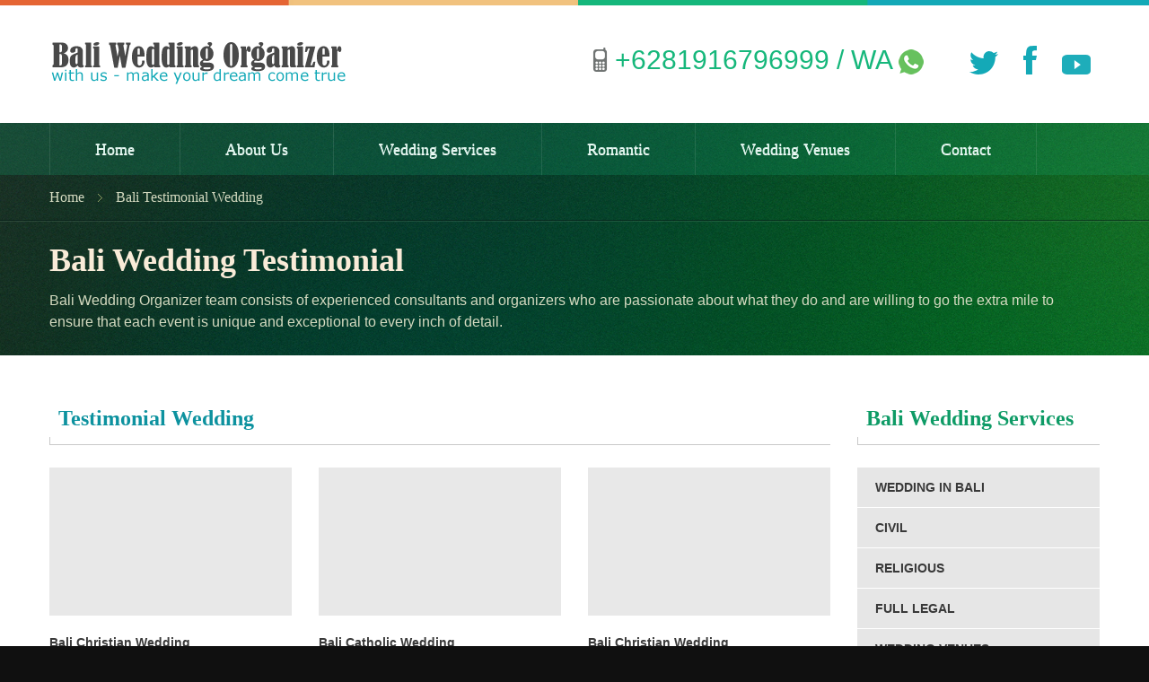

--- FILE ---
content_type: text/html
request_url: https://baliwedding-organizer.com/bali-wedding-testimonial.htm
body_size: 3245
content:
<!DOCTYPE html>
<html lang="en">
<head>
<meta charset="utf-8">
<meta name="viewport" content="width=device-width, initial-scale=1.0">
  <title>Bali Testimonial Wedding Organizer</title>
<meta name="description" content="The testimonial Bali Wedding Organizer team consists of experienced consultants and organizers who are passionate about what they do"/>
<meta name="keywords" content="bali wedding, bali wedding organizer, moslem wedding agent, christian, moslem, catholic, hindu, balinese, civil, commitment, renewal vows, wedding package, decoration weddings, wedding in bali, married in bali, honeymoon, religious, civil, honeymoon packages, wedding agents, wedding planner in bali, honeymoon in bali, wedding bali, bali testimonial wedding"/>
<meta name="author" content="wedding organizer"/>
<meta name="robots" content="index,follow"/>
<meta name="distribution" content="global"/>
<meta name="revisit-after" content="2 days"/>
<meta name="copyright" content="Satria 2000"/>
<link rel="icon" href="images/favicon.ico"/>
<link rel="canonical" href="https://www.baliwedding-organizer.com/bali-wedding-testimonial.htm"/>
<link rel="icon" href="images/favicon.ico" type="image/x-icon">
<link rel="shortcut icon" href="images/favicon.ico" type="image/x-icon"/>
<link rel="stylesheet" href="css/bootstrap.css" type="text/css" media="screen">
<link rel="stylesheet" href="css/bootstrap-responsive.css" type="text/css" media="screen">    
<link rel="stylesheet" href="css/style.css" type="text/css" media="screen">
<style type="text/css">body,td,th{font-family:Roboto,Arial,Helvetica,sans-serif}a:link{text-decoration:none}a:visited{text-decoration:none}a:hover{text-decoration:none;color:#f60}a:active{text-decoration:none}</style>
<script type="text/javascript" src="js/jquery.js"></script>  
<script type="text/javascript" src="js/jquery.easing.1.3.js"></script>
<script type="text/javascript" src="js/superfish.js"></script>
<script type="text/javascript" src="js/jquery.ui.totop.js"></script>
<script>$(document).ready(function(){});$(window).load(function(){});</script>		
<!--[if lt IE 8]>
		<div style='text-align:center'><a href="http://www.microsoft.com/windows/internet-explorer/default.aspx?ocid=ie6_countdown_bannercode"><img src="http://www.theie6countdown.com/images/upgrade.jpg"border="0"alt=""/></a></div>  
	<![endif]-->    

<!--[if lt IE 9]>
  <script src="http://html5shim.googlecode.com/svn/trunk/html5.js"></script>      
  <link rel="stylesheet" href="css/ie.css" type="text/css" media="screen">
<![endif]-->
</head>
<body class="not-front">
<div id="main">
<div class="colors"><img src="images/colors.jpg" alt="bali wedding organizer" class="img"></div>
<div class="top1_wrapper">
  <div class="container">
    <div class="top1 clearfix">
      <header>
        <div class="logo_wrapper"><a href="https://www.baliwedding-organizer.com" title="Bali Wedding Organizer" class="logo"><img src="images/logo.png" alt="bali wedding organizer"></a></div>
      </header>
      <div class="block1 clearfix">
        <div class="social_wrapper">
          <ul class="social clearfix">
	    <li><a href="https://x.com/BaliWeddingOrg" target="_blank" title="Follow Bali Wedding Organizer on twitter"><img src="images/twitter.png" alt="twitter"></a></li>
	    <li><a href="https://www.facebook.com/baliweddingorganizers" target="_blank" title="Follow Bali Wedding Organizer on Facebook"><img src="images/facebook.png" alt="facebook"></a></li>
	    <li><a href="https://www.youtube.com/channel/UC950D1sGtiGVoyW8Yoqz7mg" target="_blank" title="Bali Wedding Organizer on Youtube"><img src="images/youtube.png" alt="youtube"></a></li>
	</ul>
        </div>
        <div class="phone1"><a href="https://api.whatsapp.com/send?phone=6281916796999&amp;text=Hi%20...%20I%20would%20like%20to%20enquire%20the%0Ainformation%20wedding%20%3A" title="Contact Bali Wedding Organizer" target="_blank"> <span>+6281916796999</span> / WA <img src="images/whatsapp.png" alt="whatsapp bali wedding organizer"></a></div>
      </div>
    </div>
  </div>
</div>
<div class="top2_wrapper">
<div class="bg1"><img src="images/bg1.jpg" alt="bali wedding organizer" class="img"></div>
<div class="top2_inner">
<div class="menu_wrapper">
<div class="container">
<div class="menu_inner clearfix">
<div class="navbar navbar_">
	<div class="navbar-inner navbar-inner_">
		<a class="btn btn-navbar btn-navbar_" data-toggle="collapse" data-target=".nav-collapse_">
			<span class="icon-bar"></span>
			<span class="icon-bar"></span>
			<span class="icon-bar"></span>
		</a>
		<div class="nav-collapse nav-collapse_ collapse">
			<ul class="nav sf-menu clearfix">
<li><a href="index.htm" title="Bali Wedding Organizer"><div class="over1"></div><div class="txt1">Home</div><div class="txt2">Home</div></a></li>
<li><a href="aboutus.htm" title="About Us - Bali Wedding Organizer"><div class="over1"></div><div class="txt1">About Us</div><div class="txt2">About Us</div></a></li>
<li class="sub-menu sub-menu-1"><a href="bali-wedding-services.htm" title="Bali Wedding Services"><div class="over1"></div><div class="txt1">Wedding Services</div><div class="txt2">Wedding Services</div></a>
	<ul>
		<li><a href="wedding-in-bali.htm" title="Wedding in Bali">Wedding in Bali</a></li>
		<li><a href="bali-anniversary-wedding.htm" title="Bali Anniversary Wedding">Anniversary Wedding<em></em></a></li>
		<li><a href="bali-honeymoon.htm" title="Bali Honeymoon Wedding">Honeymoon<em></em></a></li>
		<li><a href="bali-renewal-vows.htm" title="Bali Renewal Vows">Renewal Vows<em></em></a></li>
        <li><a href="bali-civil-wedding.htm" title="Bali Civil Wedding">Civil Wedding Ceremony<em></em></a></li>
		<li class="sub-menu sub-menu-2"><a href="bali-religious-ceremony.htm" title="Bali Religious Wedding">Religious Wedding Ceremony<em></em></a>
			<ul>
				<li><a href="bali-moslem-wedding.htm" title="Bali Moslem Wedding">Moslem Wedding Ceremony</a></li>
				<li><a href="bali-buddhist-wedding.htm" title="Bali Buddhist Wedding">Buddhist Wedding Ceremony</a></li>
				<li><a href="bali-catholic-wedding.htm" title="Bali Catholic Wedding">Catholic Wedding Ceremony</a></li>
				<li><a href="balinese-hindu-wedding.htm" title="Balinese Blessing Hindu Wedding">Balinese Hindu Wedding Ceremony</a></li>	
                <li><a href="bali-christian-wedding.htm" title="Bali Christian Wedding">Christian Protestant Wedding Ceremony</a></li>								
			</ul>
		</li>
		<li><a href="bali-full-legal-wedding.htm" title="Bali Full Legal Wedding">Full Legal Wedding Ceremony</a></li>				
        <li><a href="bali-commitment-wedding.htm" title="Bali Commitmnet Wedding">Commitment Wedding Ceremony</a></li>						
	</ul>						
</li>
<li><a href="bali-romantic-wedding.htm" title="Bali Romantic Wedding"><div class="over1"></div><div class="txt1">Romantic</div><div class="txt2">Romantic</div></a></li>
<li class="sub-menu sub-menu-1"><a href="bali-wedding-venues.htm" title="Bali Venues Wedding"><div class="over1"></div><div class="txt1">Wedding Venues</div><div class="txt2">Wedding Venues</div></a>
	<ul>
		<li><a href="bali-villa-wedding.htm" title="Bali Villa Wedding">Villa Wedding</a></li>
		<li><a href="bali-hotel-wedding.htm" title="Bali Hotel Wedding">Hotel Wedding</a></li>
		<li><a href="bali-beach-wedding.htm" title="Bali Beach Wedding">Beach Wedding</a></li>
		<li><a href="bali-cruise-wedding.htm" title="Bali Cruise Wedding">Cruise Wedding</a></li>
		<li><a href="bali-chapel-wedding.htm" title="Bali Chapel Wedding">Chapel Wedding</a></li>
		<li><a href="bali-restaurant-wedding.htm" title="Bali Restaurant Wedding">Restaurant Wedding</a></li>						
	</ul>						
</li><li><a href="contact.htm" title="Contact Bali Wedding organizer"><div class="over1"></div><div class="txt1">Contact</div><div class="txt2">Contact</div></a></li>											
    </ul>
		</div>
	</div>
</div>
</div>	
</div>	
</div>	
<div class="breadcrumbs1_wrapper">
<div class="container">
<div class="breadcrumbs1"><a href="index.htm" title="Bali Wedding Organizer">Home</a><span></span>Bali Testimonial Wedding</div>	
</div>	
</div>
<div class="divider"></div>
<div class="page_title_wrapper">
<div class="container">
<div class="page_title">
<h1>Bali Wedding Testimonial</h1>
<div class="txt2">Bali Wedding Organizer team consists of experienced consultants and organizers who are passionate about what they do and are willing to go the extra mile to ensure that each event is unique and exceptional to every inch of detail.  </div>
</div>	
</div>	
</div>
</div>	
</div>
<div id="content">
<div class="container">
<div class="row">
<div class="span9">
<h3>Testimonial Wedding</h3>
<div class="row">
<div class="span3">
<div class="thumb2">
	<div class="thumbnail clearfix">
		<figure class="img-polaroid"><iframe width="260" height="150" src="https://www.youtube.com/embed/p-yklnS9Va0" frameborder="0" allow="accelerometer; autoplay; encrypted-media; gyroscope; picture-in-picture" allowfullscreen></iframe></figure>
		<div class="caption">
			<p>
				<b>
					Bali Christian Wedding
				</b>
			</p>
		</div>
	</div>
</div>	
</div>
<div class="span3">
<div class="thumb2">
	<div class="thumbnail clearfix">
		<figure class="img-polaroid"><iframe width="260" height="150" src="https://www.youtube.com/embed/fF0ZGcrF7wM" frameborder="0" allow="accelerometer; autoplay; encrypted-media; gyroscope; picture-in-picture" allowfullscreen></iframe></figure>
		<div class="caption">
			<p>
				<b>
					Bali Catholic Wedding 
				</b>
			</p>
		</div>
	</div>
</div>	
</div>
<div class="span3">
  <div class="thumb2">
	<div class="thumbnail clearfix">
		<figure class="img-polaroid"><iframe width="260" height="150" src="https://www.youtube.com/embed/UjN9berMZ7E" frameborder="0" allow="accelerometer; autoplay; encrypted-media; gyroscope; picture-in-picture" allowfullscreen></iframe></figure>
		<div class="caption">
			<p>
				<b>
					Bali Christian Wedding
				</b>
			</p>
		</div>
	</div>
</div>	
</div>
<div class="span3">
<div class="thumb2">
	<div class="thumbnail clearfix">
		<figure class="img-polaroid"><iframe width="260" height="150" src="https://www.youtube.com/embed/XttdcK-Bnn4" frameborder="0" allow="accelerometer; autoplay; encrypted-media; gyroscope; picture-in-picture" allowfullscreen></iframe></figure>
		<div class="caption">
			<p>
				<b>
					Bali Christian Wedding
				</b>
			</p>
		</div>
	</div>
</div>	
</div>
<div class="span3">
<div class="thumb2">
	<div class="thumbnail clearfix">
		<figure class="img-polaroid"><iframe width="260" height="150" src="https://www.youtube.com/embed/DsPFyDn8-mw" frameborder="0" allow="accelerometer; autoplay; encrypted-media; gyroscope; picture-in-picture" allowfullscreen></iframe></figure>
		<div class="caption">
			<p>
				<b>
					Bali Christian Wedding
				</b>
			</p>
		</div>
	</div>
</div>	
</div>
<div class="span3"></div>
<div class="span3"></div>
</div>
</div>
<div class="span3">
	
<h3 class="c1">Bali Wedding Services</h3>

<div class="accordion" id="accordion1">
	<div class="accordion-group">
	    <div class="accordion-heading">
	        <a class="accordion-toggle" data-toggle="collapse" data-parent="#accordion1" href="#collapse1">
	        	Wedding in Bali
	        </a>
	    </div>
	    <div id="collapse1" class="accordion-body collapse">
	        <div class="accordion-inner">
	        	All couples who marry in Indonesia must declare a religion. Agnosticism and Atheism are not recognized.  <a href="wedding-in-bali.htm" title="Wedding in Bali">details</a>
	        </div>
	    </div>
	</div>
	<div class="accordion-group">
	    <div class="accordion-heading">
	        <a class="accordion-toggle" data-toggle="collapse" data-parent="#accordion1" href="#collapse2">
	        	Civil
	        </a>
	    </div>
	    <div id="collapse2" class="accordion-body collapse">
	        <div class="accordion-inner">
	        	The Civil Registry Office can record marriages of persons of Islam...  <a href="bali-civil-wedding.htm" title="Bali Civil Wedding">details</a>
	        </div>
	    </div>
	</div>
	<div class="accordion-group">
	    <div class="accordion-heading">
	        <a class="accordion-toggle" data-toggle="collapse" data-parent="#accordion1" href="#collapse3">
	        	Religious
	        </a>
	    </div>
	    <div id="collapse3" class="accordion-body collapse">
	        <div class="accordion-inner"><a href="bali-moslem-wedding.htm" title="Bali Moslem Wedding">Wedding Moslem Ceremony</a><br>
                                         <a href="bali-catholic-wedding.htm" title="Bali Catholic Wedding">Wedding Catholic Ceremony</a><br>
                                         <a href="bali-buddhist-wedding.htm" title="Bali Buddhist Wedding">Wedding Buddhist Ceremony</a><br>
                                         <a href="bali-christian-wedding.htm" title="Bali Christian Wedding">Wedding Christian Ceremony</a><br>
                                         <a href="balinese-hindu-wedding.htm" title="Balinese Blessing Hindu Wedding">Wedding Balinese Hindu Blessing</a><br>
	        </div>
	    </div>
	</div>
	<div class="accordion-group">
	    <div class="accordion-heading">
	        <a class="accordion-toggle" data-toggle="collapse" data-parent="#accordion1" href="#collapse4">
	        	Full Legal
	        </a>
	    </div>
	    <div id="collapse4" class="accordion-body collapse">
	        <div class="accordion-inner">
	        	You will receive two certificates which will be presented at the end of both ceremonies...  <a href="bali-full-legal-wedding.htm" title="Bali Full Legal Wedding">details</a>
	        </div>
	    </div>
	</div>
	<div class="accordion-group">
	    <div class="accordion-heading">
	        <a class="accordion-toggle" data-toggle="collapse" data-parent="#accordion1" href="#collapse5">
	        	Wedding Venues
	        </a>
	    </div>
	    <div id="collapse5" class="accordion-body collapse">
	        <div class="accordion-inner">
	        	<a href="bali-villa-wedding.htm" title="Bali Civil Wedding">Villa Wedding</a><br>
                <a href="bali-hotel-wedding.htm" title="Bali Hotel Wedding">Hotel Wedding</a><br>
                <a href="bali-beach-wedding.htm" title="Bali Beach Wedding">Beach Wedding</a><br>
                <a href="bali-cruise-wedding.htm" title="Bali Cruise Wedding">Cruise Wedding</a><br>
                <a href="bali-chapel-wedding.htm" title="Bali Chapel Wedding">Chapel Wedding</a><br>
                <a href="bali-restaurant-wedding.htm" title="Bali Restaurant Wedding">Restaurant Wedding</a><br>
	        </div>
	    </div>
	</div>
	<div class="accordion-group">
	    <div class="accordion-heading">
	        <a class="accordion-toggle" data-toggle="collapse" data-parent="#accordion1" href="#collapse6">
	        	Optional Wedding
	        </a>
	    </div>
	    <div id="collapse6" class="accordion-body collapse">
	        <div class="accordion-inner">
	        	Our expert wedding planners can help oversee every detail, from practicalities like airport transfers...  <a href="bali-optional-wedding.htm" title="Bali Optional Wedding">details</a>
	        </div>
	    </div>
	</div>
</div>
  <h3 class="c2"><a href="bali-wedding-testimonial.htm" title="Bali Testimonial Wedding">Testimonial</a></h3>
</div>	
</div>
</div>	
</div>
<div class="bot1_wrapper">
<div class="container">
<div class="bot1 clearfix">
<div class="menu_bot">
    <ul id="menu_bot" class="clearfix">
      <li><a href="index.htm" title="Bali Wedding Organizer">Home</a></li>
      <li><a href="aboutus.htm" title="About Us - Bali Wedding Organizer">About Us</a></li>
      <li><a href="bali-wedding-services.htm" title="Bali Wedding Services">Wedding Services</a></li>
      <li><a href="bali-romantic-wedding.htm" title="Bali Romantic Wedding">Romantic</a></li>
      <li><a href="bali-wedding-venues.htm" title="Bali Venues Wedding">Wedding Venues</a></li>
      <li><a href="contact.htm" title="Contact Bali Wedding organizer">Contact Us</a></li> 
      <li><a href="bali-wedding-testimonial.htm" title="Bali Testimonial Wedding">Testimonial</a></li> 
      <li><a href="sitemap.htm" title="Sitemap Bali Wedding organizer">Sitemap</a></li>
      <li><a href="links.htm" title="Directory Links Bali Wedding organizer">Links</a></li>          
    </ul>
</div>
</div>	
</div>	
</div>
<div class="bot2_wrapper">
<div class="container">
<div class="bot2 clearfix">
<div class="row">
  <div class="span3">
  <div class="bot2_title">Follow Us</div>
<div class="social2_wrapper">
	<ul class="social2 clearfix">    
    <li><a href="https://www.facebook.com/baliweddingorganizers" target="_blank" title="Follow Bali Wedding Organizer on Facebook"><img src="images/facebookb.png" alt="facebook"></a></li>
    <li><a href="https://x.com/BaliWeddingOrg" target="_blank" title="Follow Bali Wedding Organizer on twitter"><img src="images/twitterb.png" alt="twitter"></a></li>
        <li><a href="https://www.youtube.com/channel/UC950D1sGtiGVoyW8Yoqz7mg" target="_blank" title="Bali Wedding Organizer on Youtube"><img src="images/youtubeb.png" alt="youtube"></a></li>
	</ul><p></p><p></p>
<p>Copyright©2024 <a href="mailto:ruddy@consultant.com" title="Hubungi Webmaster Bali Wedding Organizer com">Bali Wedding Organizer</a></p>
</div>
</div><div class="span5 offset1">
<div class="bot2_title">Company Registered </div>
<footer><div class="copyright">CV. Bali Satria Wedding<br>
Jalan Siulan Gg. Plamboyan No. 17, Denpasar - Bali, Indonesia 80238 <br>
Phone / Fax. No. : +62 361 464625 ;<br> Cellular: <a href="https://api.whatsapp.com/send?phone=6281916796999&amp;text=Hi%20...%20I%20would%20like%20to%20enquire%20the%0Ainformation%20wedding%20%3A" title="Contact Bali Wedding Organizer" target="_blank"> <span>+6281 916 796 999</span> / WA <img src="images/whatsapp.png" alt="whatsapp bali wedding organizer"></a><br>
                                E-mail:<a href="mailto:contact@baliwedding-organizer.com" title="Contact Bali Wedding Organizer"> contact@baliwedding-organizer.com</a> | <a href="https://www.baliwedding-organizer.com" title="Website Bali Wedding Organizer com">www.baliwedding-organizer.com</a> 
</div></footer>
</div>	
</div>
</div>	
</div>	
</div>
</div>
<script type="text/javascript" src="js/bootstrap.js"></script>
</body>
</html>

--- FILE ---
content_type: text/css
request_url: https://baliwedding-organizer.com/css/style.css
body_size: 4482
content:
/* GOOGLE FONTS */
@import url(http://fonts.googleapis.com/css?family=Roboto:100);
@import url(http://fonts.googleapis.com/css?family=Roboto:300);
@import url(http://fonts.googleapis.com/css?family=Roboto:400);
@import url(http://fonts.googleapis.com/css?family=Roboto:400italic);
@import url(http://fonts.googleapis.com/css?family=Roboto:500);
@import url(http://fonts.googleapis.com/css?family=Roboto:700);
@import url(http://fonts.googleapis.com/css?family=Roboto:900);


/* Global properties ======================================================== */
a[href^="tel:"] { color: inherit; text-decoration: none;}
::selection{ background:#888888!important; color:#fff}
::-moz-selection{ background:#888888!important; color:#fff}

a{ color:#16b77b; text-decoration: underline; outline:none}
a:hover{ color:#16b77b; text-decoration: none; outline:none}

body{ background:#101010; border:0; font: 14px 'Roboto', Arial, Helvetica, sans-serif; color:#393939 ; line-height:20px; min-width:320px;}

#main{margin: 0 auto; position: relative; overflow: hidden;}

.colors{width: 100%; line-height: 1px; height: 6px;}
.colors img{width: 100%; height: 6px;}

.top1_wrapper{background: #fff; padding: 40px 0;}
.top1{}
.top1 .block1{float: right;}

.social_wrapper{float: right; padding-left: 40px;}
.social{ display: block; margin: 0 0px; padding-top: 0px; list-style: none; white-space: nowrap;}
.social li{display: inline-block; margin: 0 5px; float: left;}
.social li a{display: block; opacity: 1; filter: alpha(opacity=100);
transition: all 0.3s ease-out; -moz-transition: all 0.3s ease-out; -webkit-transition: all 0.3s ease-out; -o-transition: all 0.3s ease-out;
}
.social li a:hover{opacity: 0.7; filter: alpha(opacity=70);}

.phone1{float: right; color: #707473; font-weight: 300; font-size: 30px; line-height: 32px; padding: 5px 0 5px 25px; background: url(../images/phone1.png) left center no-repeat;}

.top2_wrapper{background: url(../images/px1.jpg); position: relative;}
.bg1{position: absolute;left: 0; top: 0; width: 100%; height: 100%; overflow: hidden;}
.bg1 .img{width: 100%; height: 772px;}
.top2_inner{position: relative;}

.divider{height: 2px; background: url(../images/divider.png);}

.slogan{padding-top: 40px; padding-bottom: 40px; text-align: center;}
.slogan .txt1{font-weight: 700; font-size: 36px; line-height: 40px; color: #f9ebd8; text-shadow: 4px 4px 4px rgba(0, 0, 0, 0.2);}
.slogan .txt2{font-weight: 300; font-size: 16px; line-height: 24px; color: #d4dac0; padding-top: 15px;}

/* ============================= slider3 ====================== */
#slider3_wrapper{padding-top: 0px; padding-bottom: 20px;}
#slider3{position: relative; padding-bottom: 50px; padding-top: 0px;}

.prev3{display: block; width: 18px; height: 26px; background: url(../images/prev.png) left top no-repeat; position: absolute; left: 50%; margin-left: -25px; bottom: 0px; z-index: 100;}
.prev3:hover{background-position: bottom;}
.next3{display: block; width: 18px; height: 26px; background: url(../images/next.png) left top no-repeat; position: absolute; right: 50%; margin-right: -25px; bottom: 0px; z-index: 100;}
.next3:hover{background-position: bottom;}

.carousel-box{position: relative;}
.carousel-box .inner{position: relative; overflow: hidden;}
.carousel.main{position: relative; overflow: hidden; margin: 0; padding: 0;margin-right: -20px; }
.caroufredsel_wrapper{padding: 0; margin: 0;}
.caroufredsel_wrapper ul{padding: 0; margin: 0;}
.carousel-box ul li { float:left; display: inline-block; padding:0px 0px 0px 0px; position:relative; width:300px; overflow:hidden; padding-right:20px }

.carousel1{}
.carousel1_inner{}
.carousel1 .carousel1_inner a{display: block; text-decoration: none; position: relative; text-align: center; padding-top: 0px; padding-bottom: 0px;}
.carousel1 .carousel1_inner a:hover{}
.carousel1 .carousel1_inner a .top{background: #e56534; border-top: 10px solid #c45023; padding: 35px 20px 0;}
.carousel1 .carousel1_inner a .bot{height: 38px; background: url(../images/banner1_bg.png) right top no-repeat;}
.carousel1 .carousel1_inner a figure{margin: 0; padding: 0px; border: 0; text-align: center;}
.carousel1 .carousel1_inner a .img{}
.carousel1 .carousel1_inner a .caption{padding-top: 25px; text-align: center;}
.carousel1 .carousel1_inner a .txt1{font-family: 'Roboto'; font-weight: 700; font-size: 24px; line-height: 28px; color: #fff;}
.carousel1 .carousel1_inner a .txt2{font-family: 'Roboto'; font-weight: 400; font-size: 14px; line-height: 22px; color: #fff; padding-top: 15px;}


.carousel1 .carousel1_inner a .txt3{position: relative; display: inline-block; margin-top: 15px; padding:5px 10px; font-weight: 700; font-size: 12px; line-height: 20px; text-transform: uppercase;}
.carousel1 .carousel1_inner a .txt3 .txt{position: relative; color: #fff;
transition: all 0.3s ease-out; -moz-transition: all 0.3s ease-out; -webkit-transition: all 0.3s ease-out; -o-transition: all 0.3s ease-out;
}
.carousel1 .carousel1_inner a .txt3 .px_left{width: 2px; height: 8px; background: #fff; position: absolute; left: 0; bottom: 0;
transition: all 0.3s ease-out; -moz-transition: all 0.3s ease-out; -webkit-transition: all 0.3s ease-out; -o-transition: all 0.3s ease-out;
}
.carousel1 .carousel1_inner a:hover .txt3 .px_left{height: 100%;}
.carousel1 .carousel1_inner a .txt3 .px_center{width: 100%; height: 2px; background: #fff; position: absolute; left: 0; bottom: 0;
transition: all 0.3s ease-out; -moz-transition: all 0.3s ease-out; -webkit-transition: all 0.3s ease-out; -o-transition: all 0.3s ease-out;
}
.carousel1 .carousel1_inner a:hover .txt3 .px_center{height: 100%;}
.carousel1 .carousel1_inner a .txt3 .px_right{width: 2px; height: 8px; background: #fff; position: absolute; right: 0; bottom: 0;
transition: all 0.3s ease-out; -moz-transition: all 0.3s ease-out; -webkit-transition: all 0.3s ease-out; -o-transition: all 0.3s ease-out;
}
.carousel1 .carousel1_inner a:hover .txt3 .px_right{height: 100%;}
.carousel1 .carousel1_inner a:hover .txt3 .txt{color: #e56534;}



.carousel1.nav2 .carousel1_inner a .top{background: #f0c17d; border-top: 10px solid #cfa76d;}
.carousel1.nav3 .carousel1_inner a .top{background: #16b77b; border-top: 10px solid #0e9b66;}
.carousel1.nav4 .carousel1_inner a .top{background: #14a9b7; border-top: 10px solid #0d929f;}
.carousel1.nav5 .carousel1_inner a .top{background: #6b6b6b; border-top: 10px solid #575757;}


.carousel1.nav2 .carousel1_inner a .bot{background: url(../images/banner2_bg.png) right top no-repeat;}
.carousel1.nav3 .carousel1_inner a .bot{background: url(../images/banner3_bg.png) right top no-repeat;}
.carousel1.nav4 .carousel1_inner a .bot{background: url(../images/banner4_bg.png) right top no-repeat;}
.carousel1.nav5 .carousel1_inner a .bot{background: url(../images/banner5_bg.png) right top no-repeat;}

.carousel1.nav2 .carousel1_inner a:hover .txt3 .txt{color: #cfa76d;}
.carousel1.nav3 .carousel1_inner a:hover .txt3 .txt{color: #0e9b66;}
.carousel1.nav4 .carousel1_inner a:hover .txt3 .txt{color: #0d929f;}
.carousel1.nav5 .carousel1_inner a:hover .txt3 .txt{color: #575757;}





/* ============================= slider3 end ====================== */


/* ============================= testimonials ====================== */
.testimonials_wrapper{position: relative; padding-bottom: 20px;}
.testimonials_wrapper .caroufredsel_wrapper{width: 100%!important; }
#testimonials{margin: 0; padding: 0; list-style: none; display: block;}
#testimonials li { padding: 0; margin: 0; display: block; float: left;}

.prev_testimonials{display: block; width: 40px; height: 40px; background: url(../images/prev2.png) left top no-repeat #c9c9c9; position: absolute; right: 40px; top: -65px;}
.prev_testimonials:hover{background-color: #16b77b;}
.next_testimonials{display: block; width: 40px; height: 40px; background: url(../images/next2.png) left top no-repeat #c9c9c9; position: absolute; right: 0px; top: -65px; z-index: 100;}
.next_testimonials:hover{background-color: #16b77b;}

.testimonial1{}
.testimonial1 figure{float: left; padding: 0; margin: 0;}
.testimonial1 .caption{display: table; padding-left: 40px;}
.testimonial1 .txt1{ padding-left: 50px; background: url(../images/testimonial1.png) 0px 0px no-repeat;}
.testimonial1 .txt2{ text-align: right; font-weight: 700; font-size: 24px; color: #1e1e1e; padding-top: 25px;}
.testimonial1 .txt2 span{font-size: 14px;}


/* ============================= testimonials end ====================== */


.breadcrumbs1_wrapper{padding: 15px 0;}
.breadcrumbs1{padding: 0px 0 0px; font-weight: 300; line-height: 20px; color: #d4dac0;font-family: 'Roboto'; font-size: 16px;}
.breadcrumbs1 a{color: #d4dac0;}
.breadcrumbs1 a:hover{color: #fff;}
.breadcrumbs1 span{display: inline-block; width: 5px; height: 9px; background: url(../images/breadcrumbs1.png) 0 0 no-repeat; margin: 0 15px;}

.page_title_wrapper{padding: 25px 0;}
.page_title{}
.page_title .txt2{font-weight: 300; font-size: 16px; line-height: 24px; color: #d4dac0;}



/* ============================= header ====================== */
header{float: left; text-align: center;}


/* ============================= content ====================== */
#content{background: #fff; padding-top: 30px; padding-bottom: 40px; position: relative;}

/* ============================= footer ====================== */
.bot1_wrapper{background: #1e1e1e;}
.bot1{ padding: 10px 0;}

.bot2_wrapper{background: #101010;}
.bot2{ padding-top: 20px; padding-bottom: 40px;}

.bot2_title{font-weight: 700; font-size: 18px; line-height: 24px; color: #f9ecd8; padding-top: 20px; padding-bottom: 20px;}

.social2_wrapper{}
.social2{ display: block; margin: 0 0px; padding-top: 0px; list-style: none; white-space: nowrap;}
.social2 li{display: inline-block; margin: 0 5px 5px 0; float: left;}
.social2 li a{display: block; opacity: 1; filter: alpha(opacity=100);
transition: all 0.3s ease-out; -moz-transition: all 0.3s ease-out; -webkit-transition: all 0.3s ease-out; -o-transition: all 0.3s ease-out;
}
.social2 li a:hover{opacity: 0.7; filter: alpha(opacity=70);}

footer{}

.copyright{font-family: 'Roboto'; font-size: 12px; line-height: 24px; color: #f9ecd8;}
.copyright a{color: #77ccad; text-decoration: underline;}
.copyright a:hover{color: #fff; text-decoration: none;}

/* ============================= newsletter-form ====================== */
.newsletter-form-wrapper{padding-bottom: 0px;}
.newsletter-form { float: none; position:relative; z-index: 11; margin:0px 0px 0 0 ; padding: 0; }
.newsletter-form input { width: 100%; height: auto; font-size: 14px; line-height: 20px; color:#b6afa3; background: #262626; border: 1px solid #000; margin: 0; padding: 14px 50px 14px 15px; border-radius:0px; -moz-border-radius:0px; -webkit-border-radius:0px; -moz-box-shadow: none; -webkit-box-shadow: none; box-shadow: none; -webkit-box-sizing: border-box;
     -moz-box-sizing: border-box;
          box-sizing: border-box;}
.newsletter-form input:focus {color: #fff;  border-color: #b6afa3; -moz-box-shadow: none; -webkit-box-shadow: none; box-shadow: none;}
.newsletter-form a {text-decoration: none; margin: 0; display: block; width: 40px; line-height: 40px; height: 40px; text-align: center; background: #0d564b; position:absolute; right:5px; top: 5px; font-weight: 900; font-size: 18px; color: #fff; }
.newsletter-form a:hover { background: #16b77b;}



footer{position: relative; z-index: 1; }





/* ============================= main menu ====================== */
.menu_wrapper{background: url(../images/menu_bg.png);}
.menu_inner{}
.navbar_ { margin: 0; padding: 0; background: none; position: relative;z-index: 30;}
.navbar_ .navbar-inner_ { padding: 0; margin: 0; border: none; min-height: inherit; background: none; border-radius:0px; -moz-border-radius:0px; -webkit-border-radius:0px; box-shadow: none;-moz-box-shadow: none; -webkit-box-shadow: none; filter:none; }
.navbar_ .btn-navbar { background: #1eadba; border: none;box-shadow: none;-moz-box-shadow: none; -webkit-box-shadow: none; margin-top: 16px; margin-bottom: 15px;}
.navbar_ .btn-navbar:hover{background: #168d98;}
.navbar_ .btn-navbar .icon-bar{background-image: none;}
.nav-collapse_.collapse{ position:relative; display:block; text-align: left; line-height: 1px;}
.navbar_ .nav{ position: relative; float: none; margin: 0; padding: 0; display: inline-block; left: auto; padding-right: 1px;background: url(../images/marker0.png) right top repeat-y;}
.navbar_ .nav > li{position: relative; display: block; float: left; padding-left: 1px; white-space: nowrap; background: url(../images/marker0.png) 0 0 repeat-y;}
.navbar_ .nav > li:first-child{}
.navbar_ .nav > li > a{display: block;  height: 58px; text-decoration: none; background: none; font-family: 'Roboto'; font-weight: 400; font-size: 16px; line-height: 58px; color: #d9f3ea; padding: 0px 40px; border: none; margin: 0; border-radius:0px; -moz-border-radius:0px; -webkit-border-radius:0px; position: relative; overflow: hidden; text-align: center;
transition: all 0.3s ease-out; -moz-transition: all 0.3s ease-out; -webkit-transition: all 0.3s ease-out; -o-transition: all 0.3s ease-out;
}
.navbar_ .nav > li > a .over1{position: absolute;left: 0; top: 0; width: 100%; height: 100%; background: #fff; display: none;}
.navbar_ .nav > li > a .txt1{position: relative;width: 100%; height: 100%; color: #d9f3ea;
transition: all 0.3s ease-out; -moz-transition: all 0.3s ease-out; -webkit-transition: all 0.3s ease-out; -o-transition: all 0.3s ease-out;
}
.navbar_ .nav > li > a .txt2{position: absolute; left: 0; top: -100%; width: 100%; height: 100%; color: #fff; font-weight: 700;
transition: all 0.3s ease-out; -moz-transition: all 0.3s ease-out; -webkit-transition: all 0.3s ease-out; -o-transition: all 0.3s ease-out;
}
.navbar_ .nav > li.active > a, .navbar_ .nav > li.active > a:hover, .navbar_ .nav > li.active > a:focus, .navbar_ .nav > li > a:hover, .navbar_ .nav > li > a:focus, .navbar_ .nav > li.sfHover > a, .navbar_ .nav > li.sfHover > a:hover{color: #d9f3ea; text-decoration: none; background: none;  box-shadow: none;-moz-box-shadow: none; -webkit-box-shadow: none;}
.navbar_ .nav > li > a:hover .txt1, .navbar_ .nav > li > a:focus .txt1, .navbar_ .nav > li.sfHover > a .txt1, .navbar_ .nav > li.sfHover > a:hover .txt1{top: 100%;}
.navbar_ .nav > li > a:hover .txt2, .navbar_ .nav > li > a:focus .txt2, .navbar_ .nav > li.sfHover > a .txt2, .navbar_ .nav > li.sfHover > a:hover .txt2{top: 0%;}
.navbar_ .nav > li.active > a .over1, .navbar_ .nav > li.active > a:hover .over1, .navbar_ .nav > li.active > a:focus .over1{display: block;}
.navbar_ .nav > li.active > a .txt1, .navbar_ .nav > li.active > a:hover .txt1, .navbar_ .nav > li.active > a:focus .txt1{color: #053c2b;top: 0;}
.navbar_ .nav > li.active > a .txt2, .navbar_ .nav > li.active > a:hover .txt2, .navbar_ .nav > li.active > a:focus .txt2{display: none;}

.sub-menu ul { position: absolute; display: none; left: 1px; top: 58px; list-style: none; zoom: 1; z-index: 109; margin: 0; padding:0px; background: #e9e9e9; text-align: left; }
.sub-menu li { margin: 0; position: relative; zoom: 1; display: block; border-bottom: 1px solid #d0d0d0;}
.sub-menu li a{display: block; position: relative; font-family:'Roboto'; font-weight: 400; font-size: 16px; line-height: 20px; color: #0a563b; text-decoration: none; padding: 14px 20px; 
transition: all 0.3s ease-out; -moz-transition: all 0.3s ease-out; -webkit-transition: all 0.3s ease-out; -o-transition: all 0.3s ease-out;
}
.sub-menu li a:hover{ text-decoration: none; color: #0e9b66; background: #dbdbdb;}

.sub-menu li a em{display: inline-block; width: 7px; height: 10px; background: none; position: absolute; right: 8px; top: 50%; margin-top: -5px;}
.sub-menu li a:hover em{background-position: bottom;}

.sub-menu-1 > ul{}

.sub-menu-2 > ul{left: 100%; top: 0px; margin-left: 0px; background: #ebe9e9;}

/* ============================= menu bot ====================== */
.menu_bot { display:block; float: none; position: relative; z-index:10; text-align:center; white-space:nowrap;}
#menu_bot { list-style: none; display:block; white-space:nowrap;  padding: 0; margin: 0;}
#menu_bot > li { list-style: none; display: block; float: left; margin-left: 40px; position:relative; float:left; white-space:nowrap;padding: 10px 0;}
#menu_bot > li:first-child{ margin-left: 0;}
#menu_bot > li > a{ display:block; text-decoration:none; position:relative; font-family:'Roboto'; font-weight: 400; line-height: 20px; font-size: 16px; color: #6ba791;}
#menu_bot > li.active > a, #menu_bot > li > a:hover, #menu_bot > li > a:focus{color: #fff; text-decoration: none;}

/* ============================= search-form ====================== */
.search-form-wrapper{padding-bottom: 0px;}
.navbar-form { float: none; position:relative; z-index: 11; margin:0px 0px 0 0 ; padding: 0; }
.navbar-form input { width: 100%; height: auto; font-size: 14px; line-height: 20px; color:#393939; background: #fff; border: 1px solid #e6e6e6; margin: 0; padding: 6px 50px 6px 10px; border-radius:0px; -moz-border-radius:0px; -webkit-border-radius:0px; -moz-box-shadow: none; -webkit-box-shadow: none; box-shadow: none; -webkit-box-sizing: border-box;
     -moz-box-sizing: border-box;
          box-sizing: border-box;}
.navbar-form input:focus {color: #000;  border-color: #393939; -moz-box-shadow: none; -webkit-box-shadow: none; box-shadow: none;}
.navbar-form a {text-decoration: none; margin: 0; display: inline-block; width: 42px; height: 28px; background: url(../images/search.png) left top no-repeat; position:absolute; right:0; top: 4px; }
.navbar-form a:hover { background-position: right;}

/* ============================= toTop ====================== */
#toTop { display:none; text-decoration:none; position:fixed; bottom:10px; right:10px; z-index: 1000; overflow:hidden; width:50px; height:50px; border:none; text-indent:100%; background:url(../images/totop.gif) no-repeat left top; }
#toTopHover { background:url(../images/totop.gif) no-repeat left bottom; width:50px; height:50px; display:block; overflow:hidden; float:left; opacity: 0; -moz-opacity: 0; filter:alpha(opacity=0); }
#toTop:active, #toTop:focus { outline:none; }

/* ============================= main layout ====================== */
h1{ font-family:'Roboto'; font-weight:700; font-size:36px; color:#f9ebd8; line-height:36px; padding:0px 0 15px 0; margin: 0;}


h2{ font-family:'Roboto'; font-weight:700; font-size:28px; color:#0d929f; line-height:30px; padding:25px 0 15px 10px; margin: 0 0 25px 0; background: url(../images/h.png) left bottom no-repeat; text-transform: uppercase;}

h3{ font-family:'Roboto'; font-weight:700; font-size:24px; color:#0d929f; line-height:30px; padding:25px 0 15px 10px; margin: 0 0 25px 0; background: url(../images/h.png) left bottom no-repeat;}
h3.c1{color: #0e9b66;}
h3.c2{color: #e56534;}

h4{ font-family:'Roboto'; font-weight:500; font-size:18px; color:#e56534; line-height:24px; padding:0px 0 10px 0px; margin:0;}

h6{ font-family:'Roboto'; font-weight:500; font-size:18px; color:#e56534; line-height:24px; padding:0px 0 10px 0px; margin:0;}


.upper { text-transform:uppercase;}

.color1{ color:#fff;}

.line1 { height:1px; background:#b9b2a2; margin:5px 0;}

.radius1{border-radius:3px; -moz-border-radius:3px; -webkit-border-radius:3px;}

.pad_bot1{padding-bottom: 20px;}


/* === */

.date1{margin-bottom: 10px; padding-left: 20px; background: url(../images/date1.png) left center no-repeat; font-size: 12px; line-height: 20px; color: #9b9b9b;}

.button1{ display:inline-block; line-height:20px;  text-decoration: none; margin-top:10px; margin-bottom:10px; font-size:14px; font-family:'Roboto'; font-weight: 700; color:#fff; white-space:nowrap; letter-spacing:0px; background: #14a9b7; padding:10px 20px;
transition: all 0.3s ease-out; -moz-transition: all 0.3s ease-out; -webkit-transition: all 0.3s ease-out; -o-transition: all 0.3s ease-out;
}
.button1:hover { color:#fff; background: #16b77b;}

.button2{ display:inline-block; line-height:20px;  text-decoration: none; margin-top:10px; margin-bottom:0px; font-size:14px; font-family:'Roboto'; font-weight: 700; color:#e56534; white-space:nowrap; letter-spacing:0px; background:url(../images/button2.png) left center no-repeat; padding-left: 15px;
transition: all 0.3s ease-out; -moz-transition: all 0.3s ease-out; -webkit-transition: all 0.3s ease-out; -o-transition: all 0.3s ease-out;
}
.button2:hover { color:#000;}

.button3{ display:inline-block; line-height:20px;  text-decoration: underline; margin-top:10px; margin-bottom:0px; font-size:14px; font-family:'Roboto'; font-weight: 700; color:#16b77b; white-space:nowrap; letter-spacing:0px; background:url(../images/button3.png) left center no-repeat; padding-left: 15px;
transition: all 0.3s ease-out; -moz-transition: all 0.3s ease-out; -webkit-transition: all 0.3s ease-out; -o-transition: all 0.3s ease-out;
}
.button3:hover { color:#000;}

.google_map{ position: relative; overflow: hidden; margin: 0 0 20px 0; padding: 0px; background: #fff; border: 5px solid #e8e8e8;line-height: 1px;}
.google_map iframe{position: relative; width: 100%; height: 500px; border: none; background: #fff;}







/* ============================= thumbnail ====================== */
.img-polaroid{position: relative; padding: 5px; background: #e8e8e8; border: none;box-shadow: none;-moz-box-shadow: none; -webkit-box-shadow: none;}

.thumbnail .caption{padding: 0; color: #393939}

.thumb1 {margin-bottom: 20px;}
.thumb1.last {margin-bottom: 0px;}
.thumb1 .thumbnail{padding: 0; border: none; border-radius:0px; -moz-border-radius:0px; -webkit-border-radius:0px; box-shadow: none;-moz-box-shadow: none; -webkit-box-shadow: none;}
.thumb1 figure{margin: 0; float: left; margin:0px 20px 20px 0px;}
.thumb1 figure img{width: auto;}
.thumb1 .caption{}

.thumb2 {margin-bottom: 20px;}
.thumb2.last {margin-bottom: 0px;}
.thumb2 .thumbnail{padding: 0; border: none; border-radius:0px; -moz-border-radius:0px; -webkit-border-radius:0px; box-shadow: none;-moz-box-shadow: none; -webkit-box-shadow: none;}
.thumb2 figure{margin: 0; float: none; margin:0px 0px 20px 0px;}
.thumb2 figure img{width: 100%;}
.thumb2 .caption{}










.thumb-isotope {}
.thumb-isotope .thumbnail{padding: 0px; border: none; border-radius:0px; -moz-border-radius:0px; -webkit-border-radius:0px; box-shadow: none;-moz-box-shadow: none; -webkit-box-shadow: none; }
.thumb-isotope .thumbnail a{position: relative;  display: block; text-decoration: none; padding: 0px;background: none;
transition: all 0.3s ease-out; -moz-transition: all 0.3s ease-out; -webkit-transition: all 0.3s ease-out; -o-transition: all 0.3s ease-out;
}
.thumb-isotope .thumbnail a:hover{}
.thumb-isotope .thumbnail a figure{position: relative; margin: 0; float: none; margin:0px 0px 20px 0px; padding: 0px; background: #000; border: none; 
transition: all 0.3s ease-out; -moz-transition: all 0.3s ease-out; -webkit-transition: all 0.3s ease-out; -o-transition: all 0.3s ease-out;
}
.thumb-isotope .thumbnail a:hover figure{background: #fff;}
.thumb-isotope .thumbnail a img{width: 100%;}
.thumb-isotope .thumbnail a em{position: absolute; width: 100%; height: 100%; left: 0; top: 0; z-index: 2; background: url(../images/photo1.png) center center no-repeat; opacity: 0; filter: alpha(opacity=0);
transition: all 0.3s ease-out; -moz-transition: all 0.3s ease-out; -webkit-transition: all 0.3s ease-out; -o-transition: all 0.3s ease-out;
}
.thumb-isotope .thumbnail a:hover em{opacity: 1; filter: alpha(opacity=100);}
.thumb-isotope .thumbnail a .caption{color: #393939; text-align: center;
transition: all 0.3s ease-out; -moz-transition: all 0.3s ease-out; -webkit-transition: all 0.3s ease-out; -o-transition: all 0.3s ease-out;
}
.thumb-isotope .thumbnail a:hover .caption{color: #000;}





/* ============================= accordion ====================== */
.accordion{ margin-bottom: 20px;}
.accordion-group{ margin-bottom: 1px; border: none; border-radius:0px; -moz-border-radius:0px; -webkit-border-radius:0px;}
.accordion-heading{border-bottom: 0;}
.accordion-heading .accordion-toggle{text-decoration: none; display: block; padding: 12px 20px;cursor: pointer; font-size: 14px; line-height: 20px; font-weight: 700; color: #393939; background: #e6e6e6; text-transform: uppercase;}
.accordion-heading .accordion-toggle:hover{ text-decoration: none; color: #fff; background: #16b77b;}
.accordion-inner{ background: #f2f2f2; border-top: none; padding: 15px 20px;}





/*================= Contacts =========================*/
#note{ }
.notification_error{ color:#f00; padding-bottom:10px; }
.notification_ok{ text-align: left; padding-bottom:10px; } 

#ajax-contact-form .control-group{margin-bottom: 10px;}
#ajax-contact-form .control-label{display: none;}
#ajax-contact-form .controls{margin-left: 0;}
#ajax-contact-form input, #ajax-contact-form textarea{background: #fff; border: 1px solid #e6e6e6; color: #393939; padding-top: 10px; padding-bottom: 10px; border-radius:0px; -moz-border-radius:0px; -webkit-border-radius:0px; -moz-box-shadow: inset  0px 3px 20px 3px  #efefef; -webkit-box-shadow: inset  0px 3px 20px 3px  #efefef; box-shadow: inset  0px 3px 20px 3px  #efefef;}
#ajax-contact-form input:focus, #ajax-contact-form textarea:focus{border-color:#393939; }
#ajax-contact-form textarea{height: 124px;}
#ajax-contact-form .control-group.capthca{margin-bottom: 0px;}
#ajax-contact-form .capthca input{width: 156px; float: left; margin-right: 30px;margin-bottom: 10px;}
#ajax-contact-form img{float:left; width:170px; height:42px;margin-bottom: 10px;}
#ajax-contact-form .submit{border: 0; margin: 0; display: inline-block;height: 40px; line-height:40px;  text-decoration: none;font-size:14px; font-family:'Roboto'; font-weight: 700; color:#fff; white-space:nowrap; letter-spacing:0px; background:#14a9b7; padding:0px 20px; 
transition: all 0.3s ease-out; -moz-transition: all 0.3s ease-out; -webkit-transition: all 0.3s ease-out; -o-transition: all 0.3s ease-out;
}
#ajax-contact-form .submit:hover{ color:#fff; background: #16b77b;}


/*================= 404 =========================*/
.page-404{text-align: center;}
.page-404 .txt1{font-family:'Roboto'; font-weight:700; font-size:220px; color:#0e9b66; line-height:220px; }
.page-404 .txt2{font-family:'Roboto'; font-weight:400; font-size:70px; color:#e56534; line-height:70px; }





/*----- media queries ------*/
/* Large desktop */
@media (min-width: 1200px) {

	#slider3{position: relative; padding-bottom: 20px; padding-top: 0px;}

	.prev3{left: 0px; margin-left: -35px; bottom: 50%; margin-bottom: -13px; z-index: 100;}

	.next3{right: 0px; margin-right: -35px; bottom: 50%; margin-bottom: -13px; z-index: 100;}

	.navbar_ .nav > li > a{padding: 0 50px; font-size: 18px;}



	
}
/* Default landscape and desktop to large desktop */
@media (max-width: 1199px) {
	
}
@media (min-width: 980px) and (max-width: 1199px) {
	
	
}
/* Portrait tablet to landscape and desktop */
@media (max-width: 979px) {	
	.slogan .txt1{font-size: 26px; line-height: 30px;}
	.slogan .txt2{font-size: 14px; line-height: 20px; padding-top: 15px;}


	
}
@media (min-width: 768px) and (max-width: 979px) {

	.nav-collapse_.collapse{height: auto!important; overflow: visible!important;}
	.navbar_ .btn-navbar{display: none;}

	.navbar_ .nav > li > a{padding: 0 25px; font-size: 14px;}

	


	
	
}
/* Landscape phone to portrait tablet */
@media (max-width: 767px) {	
	body{padding-left: 0; padding-right: 0;}
	.container{width: 440px;}

	header{float: none;}

	.top1 .block1{float: none; padding-top: 20px; text-align: center;}

	.navbar_ {float: none;}
	.navbar_ .nav{display: block; background-repeat: repeat-x; padding-right: 0;}
	.navbar_ .nav > li{float: none; padding-left: 0; background-repeat: repeat-x;}

	.sub-menu ul{position: relative; left: 0; top: 0;}

	#menu_bot > li { float: none; margin-left: 0px;}

	.google_map iframe{height: 400px;}

		
}
@media (min-width: 481px) and (max-width: 767px) {

	
}
/* Landscape phones and down */
@media (max-width: 480px) {
	.container{width: 300px;}

	.social_wrapper{float: none; padding-left: 0; display: inline-block;}
	.phone1{float: none; display: inline-block; margin-top: 10px;}

	.testimonial1 figure{float: none; padding: 0; margin: 0;}
	.testimonial1 figure img{width: 100%;}
	.testimonial1 .caption{display: block; padding-left: 0px; overflow: auto; padding-top: 20px;}

	.google_map iframe{height: 300px;}

	.page-404 .txt1{font-size: 150px; line-height: 150px;}
	.page-404 .txt2{font-size: 50px; line-height: 50px;}
	
}